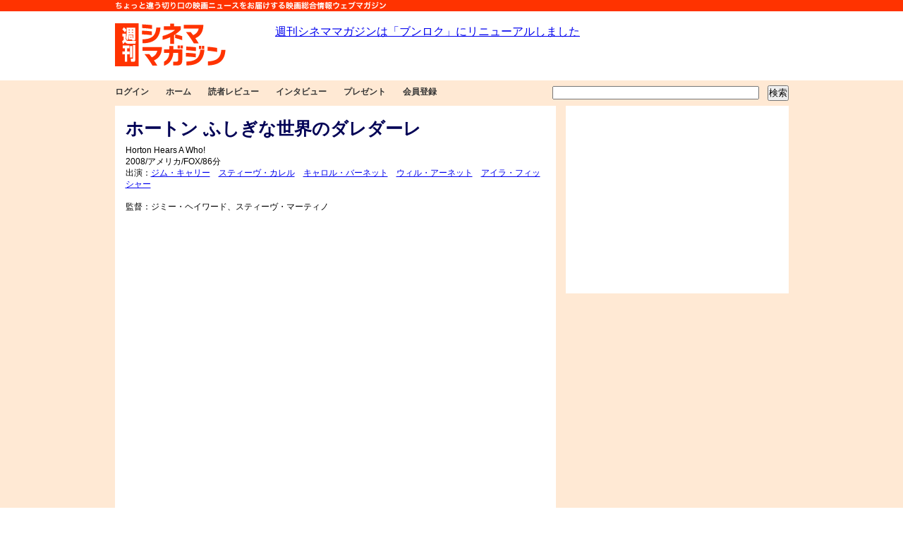

--- FILE ---
content_type: text/html; charset=UTF-8
request_url: http://cinema-magazine.com/db/index.php?id=601&trailer
body_size: 2751
content:
<!DOCTYPE html PUBLIC "-//W3C//DTD XHTML 1.0 Transitional//EN" "http://www.w3.org/TR/xhtml1/DTD/xhtml1-transitional.dtd">
<html xmlns="http://www.w3.org/1999/xhtml">
<head>
<link rel="alternate" type="application/rss+xml" title="Update info: RSS 2.0" href="http://cinema-magazine.com/rss/rss.xml" />
<link rel="stylesheet" type="text/css" href="/css/setfour.css" media="screen,tv" />
<link rel="stylesheet" type="text/css" href="/css/print.css" media="print" />
<meta http-equiv="Content-Type" content="application/xhtml+xml; charset=UTF-8" />
<meta http-equiv="Content-Script-Type" content="text/javascript" />
<script type="text/javascript" src="http://cinema-magazine.com/css/hidouki.js"></script>
<script type="text/javascript" src="http://cinema-magazine.com/js/searchbox.js"></script>

<meta name="keywords" content="ホートン ふしぎな世界のダレダーレ" />
<title>ホートン ふしぎな世界のダレダーレ（読者レビュー）</title>
</head>

<body>
<a name="top"></a>
<div id="wakutop" class="noprint"><p>ちょっと違う切り口の映画ニュースをお届けするウェブマガジン</p></div>
<div id="wakua">

<!--ここからヘッダ-->


<div id="logo">
<!--週刊シネママガジンのロゴ-->
<p><a href="http://cinema-magazine.com/"><img src="//cinema-magazine.com/image/common/logo.gif" alt="週刊シネママガジン" border="0" /></a></p>
</div><!--/logo-->

<div id="bigbanner">
<iframe src="http://cinema-magazine.com/common/banner.php" name="ads" width="728" height="90" title="バナー" marginwidth="0" marginheight="0" frameborder="0" scrolling="no"></iframe>
</div><!--/bigbanner-->

</div><!--/wakua-->

<div id="waku">
<div id="wakublock">
<div id="wakublock2">
<div id="wakub">
<div id="topnavi">
<ul>
<li><a href="http://cinema-magazine.com/mydesktop/">ログイン</a></li><li><a href="http://cinema-magazine.com/">ホーム</a></li>
<li><a href="http://cinema-magazine.com/class/review.php">読者レビュー</a></li>
<li><a href="http://cinema-magazine.com/class/interview.php">インタビュー</a></li>
<li><a href="http://cinema-magazine.com/class/present.php">プレゼント</a></li>
<li><a href="http://cinema-magazine.com/class/community.php">会員登録</a></li>
</ul>
</div><!--/topnavi-->
<div id="kensaku">
<!--検索-->
<input type="text" id="word" name="word" size="35" onkeyup="searchStart(0)" />　<input type="button" onclick="searchStart(1)" value="検索" />
</div><!--/kensaku-->
</div><!--/wakub-->

<!--ヘッダここまで-->
<div id="contentbox">
<div id="content">
<div id="searchzone">
</div>
<div id="mainzone">
<hr />
<div id="reviewtitle"><h1>ホートン ふしぎな世界のダレダーレ</h1></div><p class="small">Horton Hears A Who!<br />
2008/アメリカ/FOX/86分<br />出演：<a href="http://cinema-magazine.com/who/160882">ジム・キャリー</a>　<a href="http://cinema-magazine.com/who/162911">スティーヴ・カレル</a>　<a href="http://cinema-magazine.com/who/162912">キャロル・バーネット</a>　<a href="http://cinema-magazine.com/who/161626">ウィル・アーネット</a>　<a href="http://cinema-magazine.com/who/162913">アイラ・フィッシャー</a>　<br /><br />監督：ジミー・ヘイワード、スティーヴ・マーティノ</p><p><embed src="http://cinema-magazine.com/image/mov/horton.mov" width="595" height="420"/></p><p class="red">※動画はQuickTime形式です。</p><p><span id="yellowwaku">偏差値：--.-</span> <span id="bluewaku"><a href="http://cinema-magazine.com/db/review/?id=601">レビューを書く</a></span> <span id="greenwaku"><a href="http://cinema-magazine.com/f/601/i">解説</a></span> <span id="redwaku"><a href="http://cinema-magazine.com/f/601">予告を閉じる</a></span></p><p class="red">今のところ読者のレビューがありません。<a href="http://cinema-magazine.com/db/review/?id=601">レビューを書く</a></p><script type="text/javascript">
<!--
ShowListingsblog2(48,59,"adblog");
-->
</script><div id="amazon"><p><a href="http://www.amazon.co.jp/gp/search?ie=UTF8&keywords=%E3%83%9B%E3%83%BC%E3%83%88%E3%83%B3+%E3%81%B5%E3%81%97%E3%81%8E%E3%81%AA%E4%B8%96%E7%95%8C%E3%81%AE%E3%83%80%E3%83%AC%E3%83%80%E3%83%BC%E3%83%AC&tag=rockenso-22&index=dvd&linkCode=ur2&camp=247&creative=1211">Amazonで＜ホートン ふしぎな世界のダレダーレ＞を検索</a></p></div><div id="trackback"><p>トラックバックはこちらのアドレスから受付しています。<a href="http://cinema-magazine.com/common/whattrackback.php">トラックバックについて</a><br /><form><input type="text" size="52" value="http://cinema-magazine.com/db/t.php?tbid=601" /></form></p></div></div><!--/mainzone-->
</div><!--/content-->
<div id="rightbox">
<div class="rightblock">
<script type="text/javascript"><!--
google_ad_client = "pub-2227915069772289";
/* 300x250, 作成済み 10/10/03 */
google_ad_slot = "8163307789";
google_ad_width = 300;
google_ad_height = 250;
//-->
</script>
<script type="text/javascript"
src="http://pagead2.googlesyndication.com/pagead/show_ads.js">
</script>
</div><!--/rightblock-->
</div><!--/rightbox-->
</div><!--/contentbox-->

</div><!--/wakublock2-->
</div><!--/wakublock-->


<div id="footer">
<div id="wakud">
<a name="menu"></a>
<ul>
<li><a href="http://cinema-magazine.com/">ホーム</a></li>
<li><a href="http://cinema-magazine.com/mydesktop/">ログイン</a></li><li><a href="http://cinema-magazine.com/class/review.php">読者レビュー</a></li>
<li><a href="http://cinema-magazine.com/class/interview.php">インタビュー</a></li>
<li><a href="http://cinema-magazine.com/class/present.php">プレゼント</a></li>
<li><a href="http://cinema-magazine.com/m/toroku.php">新規会員登録</a></li>
<li><a href="http://cinema-magazine.com/common/sitemap.php">サイトマップ</a></li>
<li><a href="http://cinema-magazine.com/common/otoiawase.php">お問い合わせ</a></li>
<li><a href="#top">このページの先頭</a></li>
</ul>
<p>(C)2000-2013 Masana, Inc. All Rights Reserved.</p>

</div><!--/wakue-->
</div><!--/footer-->
<script>
  (function(i,s,o,g,r,a,m){i['GoogleAnalyticsObject']=r;i[r]=i[r]||function(){
  (i[r].q=i[r].q||[]).push(arguments)},i[r].l=1*new Date();a=s.createElement(o),
  m=s.getElementsByTagName(o)[0];a.async=1;a.src=g;m.parentNode.insertBefore(a,m)
  })(window,document,'script','https://www.google-analytics.com/analytics.js','ga');

  ga('create', 'UA-2841769-1', 'auto');
  ga('send', 'pageview');

</script>
</body>
</html>


--- FILE ---
content_type: text/html; charset=utf-8
request_url: https://www.google.com/recaptcha/api2/aframe
body_size: 270
content:
<!DOCTYPE HTML><html><head><meta http-equiv="content-type" content="text/html; charset=UTF-8"></head><body><script nonce="DFgGJX5YV5Tv9gqG3jDbNQ">/** Anti-fraud and anti-abuse applications only. See google.com/recaptcha */ try{var clients={'sodar':'https://pagead2.googlesyndication.com/pagead/sodar?'};window.addEventListener("message",function(a){try{if(a.source===window.parent){var b=JSON.parse(a.data);var c=clients[b['id']];if(c){var d=document.createElement('img');d.src=c+b['params']+'&rc='+(localStorage.getItem("rc::a")?sessionStorage.getItem("rc::b"):"");window.document.body.appendChild(d);sessionStorage.setItem("rc::e",parseInt(sessionStorage.getItem("rc::e")||0)+1);localStorage.setItem("rc::h",'1768897096950');}}}catch(b){}});window.parent.postMessage("_grecaptcha_ready", "*");}catch(b){}</script></body></html>